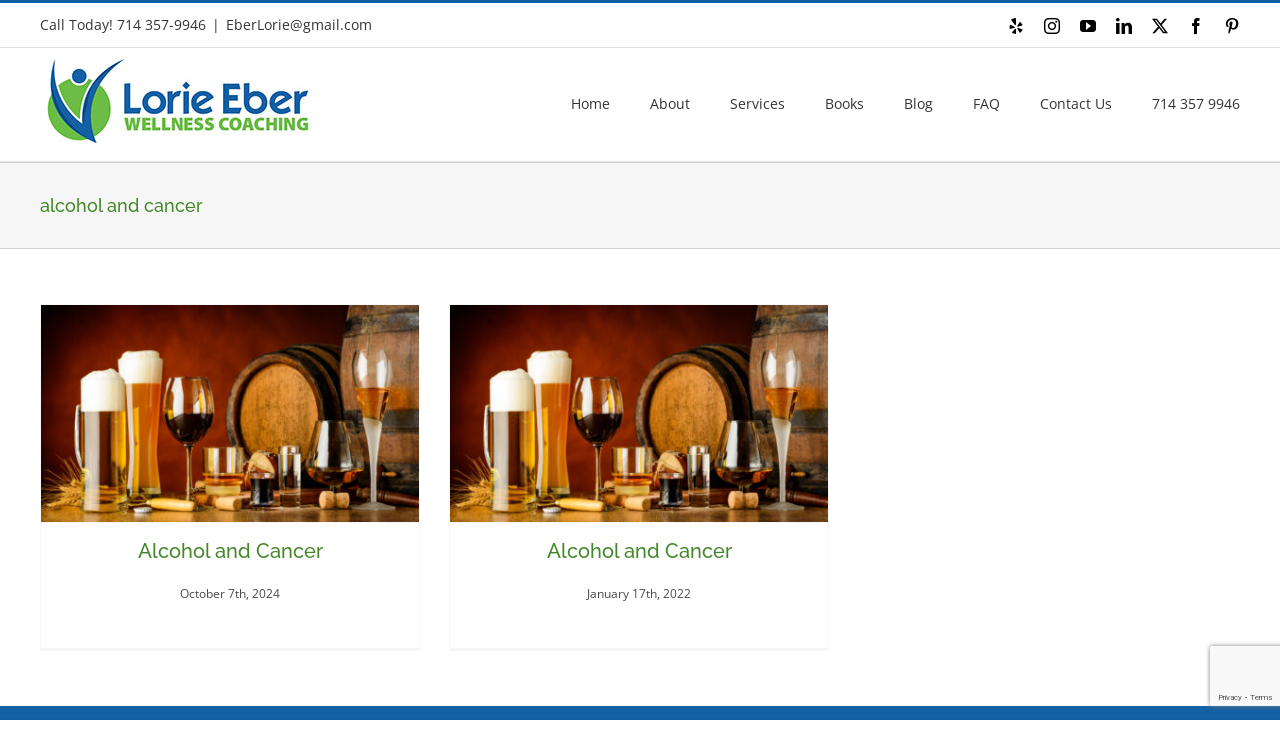

--- FILE ---
content_type: text/html; charset=utf-8
request_url: https://www.google.com/recaptcha/api2/anchor?ar=1&k=6LcR6ooUAAAAAEKLFyGVYIn58GcB4WRiy6WTIRac&co=aHR0cHM6Ly9sb3JpZWViZXJ3ZWxsbmVzc2NvYWNoaW5nLmNvbTo0NDM.&hl=en&v=9TiwnJFHeuIw_s0wSd3fiKfN&size=invisible&anchor-ms=20000&execute-ms=30000&cb=u1n96yap1ql4
body_size: 48281
content:
<!DOCTYPE HTML><html dir="ltr" lang="en"><head><meta http-equiv="Content-Type" content="text/html; charset=UTF-8">
<meta http-equiv="X-UA-Compatible" content="IE=edge">
<title>reCAPTCHA</title>
<style type="text/css">
/* cyrillic-ext */
@font-face {
  font-family: 'Roboto';
  font-style: normal;
  font-weight: 400;
  font-stretch: 100%;
  src: url(//fonts.gstatic.com/s/roboto/v48/KFO7CnqEu92Fr1ME7kSn66aGLdTylUAMa3GUBHMdazTgWw.woff2) format('woff2');
  unicode-range: U+0460-052F, U+1C80-1C8A, U+20B4, U+2DE0-2DFF, U+A640-A69F, U+FE2E-FE2F;
}
/* cyrillic */
@font-face {
  font-family: 'Roboto';
  font-style: normal;
  font-weight: 400;
  font-stretch: 100%;
  src: url(//fonts.gstatic.com/s/roboto/v48/KFO7CnqEu92Fr1ME7kSn66aGLdTylUAMa3iUBHMdazTgWw.woff2) format('woff2');
  unicode-range: U+0301, U+0400-045F, U+0490-0491, U+04B0-04B1, U+2116;
}
/* greek-ext */
@font-face {
  font-family: 'Roboto';
  font-style: normal;
  font-weight: 400;
  font-stretch: 100%;
  src: url(//fonts.gstatic.com/s/roboto/v48/KFO7CnqEu92Fr1ME7kSn66aGLdTylUAMa3CUBHMdazTgWw.woff2) format('woff2');
  unicode-range: U+1F00-1FFF;
}
/* greek */
@font-face {
  font-family: 'Roboto';
  font-style: normal;
  font-weight: 400;
  font-stretch: 100%;
  src: url(//fonts.gstatic.com/s/roboto/v48/KFO7CnqEu92Fr1ME7kSn66aGLdTylUAMa3-UBHMdazTgWw.woff2) format('woff2');
  unicode-range: U+0370-0377, U+037A-037F, U+0384-038A, U+038C, U+038E-03A1, U+03A3-03FF;
}
/* math */
@font-face {
  font-family: 'Roboto';
  font-style: normal;
  font-weight: 400;
  font-stretch: 100%;
  src: url(//fonts.gstatic.com/s/roboto/v48/KFO7CnqEu92Fr1ME7kSn66aGLdTylUAMawCUBHMdazTgWw.woff2) format('woff2');
  unicode-range: U+0302-0303, U+0305, U+0307-0308, U+0310, U+0312, U+0315, U+031A, U+0326-0327, U+032C, U+032F-0330, U+0332-0333, U+0338, U+033A, U+0346, U+034D, U+0391-03A1, U+03A3-03A9, U+03B1-03C9, U+03D1, U+03D5-03D6, U+03F0-03F1, U+03F4-03F5, U+2016-2017, U+2034-2038, U+203C, U+2040, U+2043, U+2047, U+2050, U+2057, U+205F, U+2070-2071, U+2074-208E, U+2090-209C, U+20D0-20DC, U+20E1, U+20E5-20EF, U+2100-2112, U+2114-2115, U+2117-2121, U+2123-214F, U+2190, U+2192, U+2194-21AE, U+21B0-21E5, U+21F1-21F2, U+21F4-2211, U+2213-2214, U+2216-22FF, U+2308-230B, U+2310, U+2319, U+231C-2321, U+2336-237A, U+237C, U+2395, U+239B-23B7, U+23D0, U+23DC-23E1, U+2474-2475, U+25AF, U+25B3, U+25B7, U+25BD, U+25C1, U+25CA, U+25CC, U+25FB, U+266D-266F, U+27C0-27FF, U+2900-2AFF, U+2B0E-2B11, U+2B30-2B4C, U+2BFE, U+3030, U+FF5B, U+FF5D, U+1D400-1D7FF, U+1EE00-1EEFF;
}
/* symbols */
@font-face {
  font-family: 'Roboto';
  font-style: normal;
  font-weight: 400;
  font-stretch: 100%;
  src: url(//fonts.gstatic.com/s/roboto/v48/KFO7CnqEu92Fr1ME7kSn66aGLdTylUAMaxKUBHMdazTgWw.woff2) format('woff2');
  unicode-range: U+0001-000C, U+000E-001F, U+007F-009F, U+20DD-20E0, U+20E2-20E4, U+2150-218F, U+2190, U+2192, U+2194-2199, U+21AF, U+21E6-21F0, U+21F3, U+2218-2219, U+2299, U+22C4-22C6, U+2300-243F, U+2440-244A, U+2460-24FF, U+25A0-27BF, U+2800-28FF, U+2921-2922, U+2981, U+29BF, U+29EB, U+2B00-2BFF, U+4DC0-4DFF, U+FFF9-FFFB, U+10140-1018E, U+10190-1019C, U+101A0, U+101D0-101FD, U+102E0-102FB, U+10E60-10E7E, U+1D2C0-1D2D3, U+1D2E0-1D37F, U+1F000-1F0FF, U+1F100-1F1AD, U+1F1E6-1F1FF, U+1F30D-1F30F, U+1F315, U+1F31C, U+1F31E, U+1F320-1F32C, U+1F336, U+1F378, U+1F37D, U+1F382, U+1F393-1F39F, U+1F3A7-1F3A8, U+1F3AC-1F3AF, U+1F3C2, U+1F3C4-1F3C6, U+1F3CA-1F3CE, U+1F3D4-1F3E0, U+1F3ED, U+1F3F1-1F3F3, U+1F3F5-1F3F7, U+1F408, U+1F415, U+1F41F, U+1F426, U+1F43F, U+1F441-1F442, U+1F444, U+1F446-1F449, U+1F44C-1F44E, U+1F453, U+1F46A, U+1F47D, U+1F4A3, U+1F4B0, U+1F4B3, U+1F4B9, U+1F4BB, U+1F4BF, U+1F4C8-1F4CB, U+1F4D6, U+1F4DA, U+1F4DF, U+1F4E3-1F4E6, U+1F4EA-1F4ED, U+1F4F7, U+1F4F9-1F4FB, U+1F4FD-1F4FE, U+1F503, U+1F507-1F50B, U+1F50D, U+1F512-1F513, U+1F53E-1F54A, U+1F54F-1F5FA, U+1F610, U+1F650-1F67F, U+1F687, U+1F68D, U+1F691, U+1F694, U+1F698, U+1F6AD, U+1F6B2, U+1F6B9-1F6BA, U+1F6BC, U+1F6C6-1F6CF, U+1F6D3-1F6D7, U+1F6E0-1F6EA, U+1F6F0-1F6F3, U+1F6F7-1F6FC, U+1F700-1F7FF, U+1F800-1F80B, U+1F810-1F847, U+1F850-1F859, U+1F860-1F887, U+1F890-1F8AD, U+1F8B0-1F8BB, U+1F8C0-1F8C1, U+1F900-1F90B, U+1F93B, U+1F946, U+1F984, U+1F996, U+1F9E9, U+1FA00-1FA6F, U+1FA70-1FA7C, U+1FA80-1FA89, U+1FA8F-1FAC6, U+1FACE-1FADC, U+1FADF-1FAE9, U+1FAF0-1FAF8, U+1FB00-1FBFF;
}
/* vietnamese */
@font-face {
  font-family: 'Roboto';
  font-style: normal;
  font-weight: 400;
  font-stretch: 100%;
  src: url(//fonts.gstatic.com/s/roboto/v48/KFO7CnqEu92Fr1ME7kSn66aGLdTylUAMa3OUBHMdazTgWw.woff2) format('woff2');
  unicode-range: U+0102-0103, U+0110-0111, U+0128-0129, U+0168-0169, U+01A0-01A1, U+01AF-01B0, U+0300-0301, U+0303-0304, U+0308-0309, U+0323, U+0329, U+1EA0-1EF9, U+20AB;
}
/* latin-ext */
@font-face {
  font-family: 'Roboto';
  font-style: normal;
  font-weight: 400;
  font-stretch: 100%;
  src: url(//fonts.gstatic.com/s/roboto/v48/KFO7CnqEu92Fr1ME7kSn66aGLdTylUAMa3KUBHMdazTgWw.woff2) format('woff2');
  unicode-range: U+0100-02BA, U+02BD-02C5, U+02C7-02CC, U+02CE-02D7, U+02DD-02FF, U+0304, U+0308, U+0329, U+1D00-1DBF, U+1E00-1E9F, U+1EF2-1EFF, U+2020, U+20A0-20AB, U+20AD-20C0, U+2113, U+2C60-2C7F, U+A720-A7FF;
}
/* latin */
@font-face {
  font-family: 'Roboto';
  font-style: normal;
  font-weight: 400;
  font-stretch: 100%;
  src: url(//fonts.gstatic.com/s/roboto/v48/KFO7CnqEu92Fr1ME7kSn66aGLdTylUAMa3yUBHMdazQ.woff2) format('woff2');
  unicode-range: U+0000-00FF, U+0131, U+0152-0153, U+02BB-02BC, U+02C6, U+02DA, U+02DC, U+0304, U+0308, U+0329, U+2000-206F, U+20AC, U+2122, U+2191, U+2193, U+2212, U+2215, U+FEFF, U+FFFD;
}
/* cyrillic-ext */
@font-face {
  font-family: 'Roboto';
  font-style: normal;
  font-weight: 500;
  font-stretch: 100%;
  src: url(//fonts.gstatic.com/s/roboto/v48/KFO7CnqEu92Fr1ME7kSn66aGLdTylUAMa3GUBHMdazTgWw.woff2) format('woff2');
  unicode-range: U+0460-052F, U+1C80-1C8A, U+20B4, U+2DE0-2DFF, U+A640-A69F, U+FE2E-FE2F;
}
/* cyrillic */
@font-face {
  font-family: 'Roboto';
  font-style: normal;
  font-weight: 500;
  font-stretch: 100%;
  src: url(//fonts.gstatic.com/s/roboto/v48/KFO7CnqEu92Fr1ME7kSn66aGLdTylUAMa3iUBHMdazTgWw.woff2) format('woff2');
  unicode-range: U+0301, U+0400-045F, U+0490-0491, U+04B0-04B1, U+2116;
}
/* greek-ext */
@font-face {
  font-family: 'Roboto';
  font-style: normal;
  font-weight: 500;
  font-stretch: 100%;
  src: url(//fonts.gstatic.com/s/roboto/v48/KFO7CnqEu92Fr1ME7kSn66aGLdTylUAMa3CUBHMdazTgWw.woff2) format('woff2');
  unicode-range: U+1F00-1FFF;
}
/* greek */
@font-face {
  font-family: 'Roboto';
  font-style: normal;
  font-weight: 500;
  font-stretch: 100%;
  src: url(//fonts.gstatic.com/s/roboto/v48/KFO7CnqEu92Fr1ME7kSn66aGLdTylUAMa3-UBHMdazTgWw.woff2) format('woff2');
  unicode-range: U+0370-0377, U+037A-037F, U+0384-038A, U+038C, U+038E-03A1, U+03A3-03FF;
}
/* math */
@font-face {
  font-family: 'Roboto';
  font-style: normal;
  font-weight: 500;
  font-stretch: 100%;
  src: url(//fonts.gstatic.com/s/roboto/v48/KFO7CnqEu92Fr1ME7kSn66aGLdTylUAMawCUBHMdazTgWw.woff2) format('woff2');
  unicode-range: U+0302-0303, U+0305, U+0307-0308, U+0310, U+0312, U+0315, U+031A, U+0326-0327, U+032C, U+032F-0330, U+0332-0333, U+0338, U+033A, U+0346, U+034D, U+0391-03A1, U+03A3-03A9, U+03B1-03C9, U+03D1, U+03D5-03D6, U+03F0-03F1, U+03F4-03F5, U+2016-2017, U+2034-2038, U+203C, U+2040, U+2043, U+2047, U+2050, U+2057, U+205F, U+2070-2071, U+2074-208E, U+2090-209C, U+20D0-20DC, U+20E1, U+20E5-20EF, U+2100-2112, U+2114-2115, U+2117-2121, U+2123-214F, U+2190, U+2192, U+2194-21AE, U+21B0-21E5, U+21F1-21F2, U+21F4-2211, U+2213-2214, U+2216-22FF, U+2308-230B, U+2310, U+2319, U+231C-2321, U+2336-237A, U+237C, U+2395, U+239B-23B7, U+23D0, U+23DC-23E1, U+2474-2475, U+25AF, U+25B3, U+25B7, U+25BD, U+25C1, U+25CA, U+25CC, U+25FB, U+266D-266F, U+27C0-27FF, U+2900-2AFF, U+2B0E-2B11, U+2B30-2B4C, U+2BFE, U+3030, U+FF5B, U+FF5D, U+1D400-1D7FF, U+1EE00-1EEFF;
}
/* symbols */
@font-face {
  font-family: 'Roboto';
  font-style: normal;
  font-weight: 500;
  font-stretch: 100%;
  src: url(//fonts.gstatic.com/s/roboto/v48/KFO7CnqEu92Fr1ME7kSn66aGLdTylUAMaxKUBHMdazTgWw.woff2) format('woff2');
  unicode-range: U+0001-000C, U+000E-001F, U+007F-009F, U+20DD-20E0, U+20E2-20E4, U+2150-218F, U+2190, U+2192, U+2194-2199, U+21AF, U+21E6-21F0, U+21F3, U+2218-2219, U+2299, U+22C4-22C6, U+2300-243F, U+2440-244A, U+2460-24FF, U+25A0-27BF, U+2800-28FF, U+2921-2922, U+2981, U+29BF, U+29EB, U+2B00-2BFF, U+4DC0-4DFF, U+FFF9-FFFB, U+10140-1018E, U+10190-1019C, U+101A0, U+101D0-101FD, U+102E0-102FB, U+10E60-10E7E, U+1D2C0-1D2D3, U+1D2E0-1D37F, U+1F000-1F0FF, U+1F100-1F1AD, U+1F1E6-1F1FF, U+1F30D-1F30F, U+1F315, U+1F31C, U+1F31E, U+1F320-1F32C, U+1F336, U+1F378, U+1F37D, U+1F382, U+1F393-1F39F, U+1F3A7-1F3A8, U+1F3AC-1F3AF, U+1F3C2, U+1F3C4-1F3C6, U+1F3CA-1F3CE, U+1F3D4-1F3E0, U+1F3ED, U+1F3F1-1F3F3, U+1F3F5-1F3F7, U+1F408, U+1F415, U+1F41F, U+1F426, U+1F43F, U+1F441-1F442, U+1F444, U+1F446-1F449, U+1F44C-1F44E, U+1F453, U+1F46A, U+1F47D, U+1F4A3, U+1F4B0, U+1F4B3, U+1F4B9, U+1F4BB, U+1F4BF, U+1F4C8-1F4CB, U+1F4D6, U+1F4DA, U+1F4DF, U+1F4E3-1F4E6, U+1F4EA-1F4ED, U+1F4F7, U+1F4F9-1F4FB, U+1F4FD-1F4FE, U+1F503, U+1F507-1F50B, U+1F50D, U+1F512-1F513, U+1F53E-1F54A, U+1F54F-1F5FA, U+1F610, U+1F650-1F67F, U+1F687, U+1F68D, U+1F691, U+1F694, U+1F698, U+1F6AD, U+1F6B2, U+1F6B9-1F6BA, U+1F6BC, U+1F6C6-1F6CF, U+1F6D3-1F6D7, U+1F6E0-1F6EA, U+1F6F0-1F6F3, U+1F6F7-1F6FC, U+1F700-1F7FF, U+1F800-1F80B, U+1F810-1F847, U+1F850-1F859, U+1F860-1F887, U+1F890-1F8AD, U+1F8B0-1F8BB, U+1F8C0-1F8C1, U+1F900-1F90B, U+1F93B, U+1F946, U+1F984, U+1F996, U+1F9E9, U+1FA00-1FA6F, U+1FA70-1FA7C, U+1FA80-1FA89, U+1FA8F-1FAC6, U+1FACE-1FADC, U+1FADF-1FAE9, U+1FAF0-1FAF8, U+1FB00-1FBFF;
}
/* vietnamese */
@font-face {
  font-family: 'Roboto';
  font-style: normal;
  font-weight: 500;
  font-stretch: 100%;
  src: url(//fonts.gstatic.com/s/roboto/v48/KFO7CnqEu92Fr1ME7kSn66aGLdTylUAMa3OUBHMdazTgWw.woff2) format('woff2');
  unicode-range: U+0102-0103, U+0110-0111, U+0128-0129, U+0168-0169, U+01A0-01A1, U+01AF-01B0, U+0300-0301, U+0303-0304, U+0308-0309, U+0323, U+0329, U+1EA0-1EF9, U+20AB;
}
/* latin-ext */
@font-face {
  font-family: 'Roboto';
  font-style: normal;
  font-weight: 500;
  font-stretch: 100%;
  src: url(//fonts.gstatic.com/s/roboto/v48/KFO7CnqEu92Fr1ME7kSn66aGLdTylUAMa3KUBHMdazTgWw.woff2) format('woff2');
  unicode-range: U+0100-02BA, U+02BD-02C5, U+02C7-02CC, U+02CE-02D7, U+02DD-02FF, U+0304, U+0308, U+0329, U+1D00-1DBF, U+1E00-1E9F, U+1EF2-1EFF, U+2020, U+20A0-20AB, U+20AD-20C0, U+2113, U+2C60-2C7F, U+A720-A7FF;
}
/* latin */
@font-face {
  font-family: 'Roboto';
  font-style: normal;
  font-weight: 500;
  font-stretch: 100%;
  src: url(//fonts.gstatic.com/s/roboto/v48/KFO7CnqEu92Fr1ME7kSn66aGLdTylUAMa3yUBHMdazQ.woff2) format('woff2');
  unicode-range: U+0000-00FF, U+0131, U+0152-0153, U+02BB-02BC, U+02C6, U+02DA, U+02DC, U+0304, U+0308, U+0329, U+2000-206F, U+20AC, U+2122, U+2191, U+2193, U+2212, U+2215, U+FEFF, U+FFFD;
}
/* cyrillic-ext */
@font-face {
  font-family: 'Roboto';
  font-style: normal;
  font-weight: 900;
  font-stretch: 100%;
  src: url(//fonts.gstatic.com/s/roboto/v48/KFO7CnqEu92Fr1ME7kSn66aGLdTylUAMa3GUBHMdazTgWw.woff2) format('woff2');
  unicode-range: U+0460-052F, U+1C80-1C8A, U+20B4, U+2DE0-2DFF, U+A640-A69F, U+FE2E-FE2F;
}
/* cyrillic */
@font-face {
  font-family: 'Roboto';
  font-style: normal;
  font-weight: 900;
  font-stretch: 100%;
  src: url(//fonts.gstatic.com/s/roboto/v48/KFO7CnqEu92Fr1ME7kSn66aGLdTylUAMa3iUBHMdazTgWw.woff2) format('woff2');
  unicode-range: U+0301, U+0400-045F, U+0490-0491, U+04B0-04B1, U+2116;
}
/* greek-ext */
@font-face {
  font-family: 'Roboto';
  font-style: normal;
  font-weight: 900;
  font-stretch: 100%;
  src: url(//fonts.gstatic.com/s/roboto/v48/KFO7CnqEu92Fr1ME7kSn66aGLdTylUAMa3CUBHMdazTgWw.woff2) format('woff2');
  unicode-range: U+1F00-1FFF;
}
/* greek */
@font-face {
  font-family: 'Roboto';
  font-style: normal;
  font-weight: 900;
  font-stretch: 100%;
  src: url(//fonts.gstatic.com/s/roboto/v48/KFO7CnqEu92Fr1ME7kSn66aGLdTylUAMa3-UBHMdazTgWw.woff2) format('woff2');
  unicode-range: U+0370-0377, U+037A-037F, U+0384-038A, U+038C, U+038E-03A1, U+03A3-03FF;
}
/* math */
@font-face {
  font-family: 'Roboto';
  font-style: normal;
  font-weight: 900;
  font-stretch: 100%;
  src: url(//fonts.gstatic.com/s/roboto/v48/KFO7CnqEu92Fr1ME7kSn66aGLdTylUAMawCUBHMdazTgWw.woff2) format('woff2');
  unicode-range: U+0302-0303, U+0305, U+0307-0308, U+0310, U+0312, U+0315, U+031A, U+0326-0327, U+032C, U+032F-0330, U+0332-0333, U+0338, U+033A, U+0346, U+034D, U+0391-03A1, U+03A3-03A9, U+03B1-03C9, U+03D1, U+03D5-03D6, U+03F0-03F1, U+03F4-03F5, U+2016-2017, U+2034-2038, U+203C, U+2040, U+2043, U+2047, U+2050, U+2057, U+205F, U+2070-2071, U+2074-208E, U+2090-209C, U+20D0-20DC, U+20E1, U+20E5-20EF, U+2100-2112, U+2114-2115, U+2117-2121, U+2123-214F, U+2190, U+2192, U+2194-21AE, U+21B0-21E5, U+21F1-21F2, U+21F4-2211, U+2213-2214, U+2216-22FF, U+2308-230B, U+2310, U+2319, U+231C-2321, U+2336-237A, U+237C, U+2395, U+239B-23B7, U+23D0, U+23DC-23E1, U+2474-2475, U+25AF, U+25B3, U+25B7, U+25BD, U+25C1, U+25CA, U+25CC, U+25FB, U+266D-266F, U+27C0-27FF, U+2900-2AFF, U+2B0E-2B11, U+2B30-2B4C, U+2BFE, U+3030, U+FF5B, U+FF5D, U+1D400-1D7FF, U+1EE00-1EEFF;
}
/* symbols */
@font-face {
  font-family: 'Roboto';
  font-style: normal;
  font-weight: 900;
  font-stretch: 100%;
  src: url(//fonts.gstatic.com/s/roboto/v48/KFO7CnqEu92Fr1ME7kSn66aGLdTylUAMaxKUBHMdazTgWw.woff2) format('woff2');
  unicode-range: U+0001-000C, U+000E-001F, U+007F-009F, U+20DD-20E0, U+20E2-20E4, U+2150-218F, U+2190, U+2192, U+2194-2199, U+21AF, U+21E6-21F0, U+21F3, U+2218-2219, U+2299, U+22C4-22C6, U+2300-243F, U+2440-244A, U+2460-24FF, U+25A0-27BF, U+2800-28FF, U+2921-2922, U+2981, U+29BF, U+29EB, U+2B00-2BFF, U+4DC0-4DFF, U+FFF9-FFFB, U+10140-1018E, U+10190-1019C, U+101A0, U+101D0-101FD, U+102E0-102FB, U+10E60-10E7E, U+1D2C0-1D2D3, U+1D2E0-1D37F, U+1F000-1F0FF, U+1F100-1F1AD, U+1F1E6-1F1FF, U+1F30D-1F30F, U+1F315, U+1F31C, U+1F31E, U+1F320-1F32C, U+1F336, U+1F378, U+1F37D, U+1F382, U+1F393-1F39F, U+1F3A7-1F3A8, U+1F3AC-1F3AF, U+1F3C2, U+1F3C4-1F3C6, U+1F3CA-1F3CE, U+1F3D4-1F3E0, U+1F3ED, U+1F3F1-1F3F3, U+1F3F5-1F3F7, U+1F408, U+1F415, U+1F41F, U+1F426, U+1F43F, U+1F441-1F442, U+1F444, U+1F446-1F449, U+1F44C-1F44E, U+1F453, U+1F46A, U+1F47D, U+1F4A3, U+1F4B0, U+1F4B3, U+1F4B9, U+1F4BB, U+1F4BF, U+1F4C8-1F4CB, U+1F4D6, U+1F4DA, U+1F4DF, U+1F4E3-1F4E6, U+1F4EA-1F4ED, U+1F4F7, U+1F4F9-1F4FB, U+1F4FD-1F4FE, U+1F503, U+1F507-1F50B, U+1F50D, U+1F512-1F513, U+1F53E-1F54A, U+1F54F-1F5FA, U+1F610, U+1F650-1F67F, U+1F687, U+1F68D, U+1F691, U+1F694, U+1F698, U+1F6AD, U+1F6B2, U+1F6B9-1F6BA, U+1F6BC, U+1F6C6-1F6CF, U+1F6D3-1F6D7, U+1F6E0-1F6EA, U+1F6F0-1F6F3, U+1F6F7-1F6FC, U+1F700-1F7FF, U+1F800-1F80B, U+1F810-1F847, U+1F850-1F859, U+1F860-1F887, U+1F890-1F8AD, U+1F8B0-1F8BB, U+1F8C0-1F8C1, U+1F900-1F90B, U+1F93B, U+1F946, U+1F984, U+1F996, U+1F9E9, U+1FA00-1FA6F, U+1FA70-1FA7C, U+1FA80-1FA89, U+1FA8F-1FAC6, U+1FACE-1FADC, U+1FADF-1FAE9, U+1FAF0-1FAF8, U+1FB00-1FBFF;
}
/* vietnamese */
@font-face {
  font-family: 'Roboto';
  font-style: normal;
  font-weight: 900;
  font-stretch: 100%;
  src: url(//fonts.gstatic.com/s/roboto/v48/KFO7CnqEu92Fr1ME7kSn66aGLdTylUAMa3OUBHMdazTgWw.woff2) format('woff2');
  unicode-range: U+0102-0103, U+0110-0111, U+0128-0129, U+0168-0169, U+01A0-01A1, U+01AF-01B0, U+0300-0301, U+0303-0304, U+0308-0309, U+0323, U+0329, U+1EA0-1EF9, U+20AB;
}
/* latin-ext */
@font-face {
  font-family: 'Roboto';
  font-style: normal;
  font-weight: 900;
  font-stretch: 100%;
  src: url(//fonts.gstatic.com/s/roboto/v48/KFO7CnqEu92Fr1ME7kSn66aGLdTylUAMa3KUBHMdazTgWw.woff2) format('woff2');
  unicode-range: U+0100-02BA, U+02BD-02C5, U+02C7-02CC, U+02CE-02D7, U+02DD-02FF, U+0304, U+0308, U+0329, U+1D00-1DBF, U+1E00-1E9F, U+1EF2-1EFF, U+2020, U+20A0-20AB, U+20AD-20C0, U+2113, U+2C60-2C7F, U+A720-A7FF;
}
/* latin */
@font-face {
  font-family: 'Roboto';
  font-style: normal;
  font-weight: 900;
  font-stretch: 100%;
  src: url(//fonts.gstatic.com/s/roboto/v48/KFO7CnqEu92Fr1ME7kSn66aGLdTylUAMa3yUBHMdazQ.woff2) format('woff2');
  unicode-range: U+0000-00FF, U+0131, U+0152-0153, U+02BB-02BC, U+02C6, U+02DA, U+02DC, U+0304, U+0308, U+0329, U+2000-206F, U+20AC, U+2122, U+2191, U+2193, U+2212, U+2215, U+FEFF, U+FFFD;
}

</style>
<link rel="stylesheet" type="text/css" href="https://www.gstatic.com/recaptcha/releases/9TiwnJFHeuIw_s0wSd3fiKfN/styles__ltr.css">
<script nonce="ez0U7L_gedtm2TU_Af0iIQ" type="text/javascript">window['__recaptcha_api'] = 'https://www.google.com/recaptcha/api2/';</script>
<script type="text/javascript" src="https://www.gstatic.com/recaptcha/releases/9TiwnJFHeuIw_s0wSd3fiKfN/recaptcha__en.js" nonce="ez0U7L_gedtm2TU_Af0iIQ">
      
    </script></head>
<body><div id="rc-anchor-alert" class="rc-anchor-alert"></div>
<input type="hidden" id="recaptcha-token" value="[base64]">
<script type="text/javascript" nonce="ez0U7L_gedtm2TU_Af0iIQ">
      recaptcha.anchor.Main.init("[\x22ainput\x22,[\x22bgdata\x22,\x22\x22,\[base64]/[base64]/bmV3IFpbdF0obVswXSk6Sz09Mj9uZXcgWlt0XShtWzBdLG1bMV0pOks9PTM/bmV3IFpbdF0obVswXSxtWzFdLG1bMl0pOks9PTQ/[base64]/[base64]/[base64]/[base64]/[base64]/[base64]/[base64]/[base64]/[base64]/[base64]/[base64]/[base64]/[base64]/[base64]\\u003d\\u003d\x22,\[base64]\x22,\x22Dn1Gw63Cr1NyVsK+UMOtfcKvAcKwYU3CqBTDjMOnN8KUKjbChWzDlcKEP8Ohw7dqZcKcXcKww5nCpMOwwqkre8OAwq3Doz3CksOCwrfDicOmCXApPQjDlVLDrxANE8KEJSfDtMKhw4sBKgkPwonCuMKgRx7CpHJ/[base64]/H8OkwqjDhcO7w74IwoVSw449LjnCmMKkJcKON8OnQnDDoHPDuMKfw77DsUIfwrNlw4vDqcOEwqhmwqHChsKSRcKlV8KbIcKLa2PDgVNAwojDrWtDVzTCtcOPWH9TBMORMMKiw4hvXXvDo8K8O8OXVR3DkVXCgsKDw4LCtFZ/[base64]/CrcO6w6XDncOlV8KNw5Qtw55gBsKdw5gFwpzDhj8BX1oww5RDwqp/Nhl5Z8O4wobCg8KYw6TCmSDDoxIkJMOrQ8OCQMOPw7PCmMOTcD3Do2N2OyvDs8OOG8OuL28vaMO/OWzDi8OQCsKEwqbCosOgD8KYw6LDrGTDkibCvX/CuMOdw4PDrMKgM0w4HXtGCQzClMOgw6vCsMKEwpnDn8OLTsKNFyliMlkqwpwdQ8ObIi3DvcKBwokIw5HChFA9wo/Ct8K/wqzCmjvDn8Odw73DscO9wrdkwpdsE8KBwo7DmMKbLcO/OMORwp/[base64]/[base64]/Dnw7CusKkJh17AynDncKjLgTCkcO+w5bDtCjDpTYIXMK4w4Yxw6bDoCA6woLDj08rAcOBw4xZw4EXw6NhNcKkbcKcJsOCf8K2wooOwrIhw6EjUcOnEMOhCsOpw6LCr8KgwoHDlAVTw7/[base64]/[base64]/CocKJw5vDoU0Cw6TChMOoLznDhsOww7/[base64]/DrV9cI8Knw4I0w5YICXPCl38ddFoXNRnCgUtBRQTDuyXDjlxBw4LDk3Alw5fCqsOIXHVQw6PCscK3w5tUw6Jjw78rdcO4wqHDtifDhV/Cgk59w7HDtXzDp8KLwqQ4wp8Qb8K6wovCssOLwq1sw4Ylw73DkAnDgwRMRGvCtMOIw5/DgcK+N8Ofw4LDgFPDr8OLRMKPM1onwpfCi8OVMFE0dsKtXTE4woQhwqoPwqwWSMOfTVHCtsKQwqYwScKtRC99w7MOw4PCvFlhJMOhKg7Cs8OePFLDjsKTNxlCw6IXw4gaIMKEw5zDt8K0EsKdTXQDwqnCg8KCw5EFFsOXw41+w7/CswVHT8O1TQDDtsOOSAzDgknCqgbCoMK2wrHCisKyFSbCo8OQKwU9wrQ/VzF0w7s3emvCmT7DiTg3M8OZWsKJw7XDqUXDtsOZw4DDikDDn2/DmXDCgMKdw5pEw4kBImQTE8KWwofCqg7CoMORw5jCqjhVOlRdViPDlUxKw73CriljwrhHKVvCncOsw6jDgMOFbnvCuj3CscKFCsO6PmsswqzDr8Oewp7CkmIDHMOSBsO9wpzChkbDuyDCujTCg2HDiD18U8KjI1QlCQQ2w4lJf8OQwrQCU8KMMDdnRDbCn1jCisKkcz/[base64]/[base64]/[base64]/wrd/wopyW1jCo8OPOzkQwrzCmyjCnFDDpHsZDgl/wpvDoUsSEGbDmGbDvsOEISNkwrV9KRRna8K/A8K7JWHCklfDs8OcwrYKwq1cRn51w5c9w77CswjCsmMUGsOLIiAkwp5TRcKMMMOnw7LCvTRRw6xMw4TCixbCtkfDgMOZHwXDuCbCpXdiw6gLWSrDgMKzw4MxMMOlwqXDiFDClFjCnQNfYMOWbsOBXcOKCQYGGHViwpYGwr/CuwQNC8OywrDCs8OzwqQ4CcOGL8KzwrMUw4lnU8KBwr7Dk1XDlBjCm8OLNwbCuMKID8KTwqTCtHA8OXzDqAzCoMOSw6lSP8OIYsOrwqhHw7p9U0rCp8OGN8KsFiF9wqfDq3pLwqdYWmzDniJQw75iw6gmw7IjdxfCowPCgMOzw5rCmsONw6PCoF/Cp8OZwpxZw5lCw64pU8KQTMOiT8KWfgDCoMOvw5DCklzCjMKrw55xw6PCqGjDnsKTwqPDtsO9w57Cm8OqZ8KTKsOeSVckwoAUw6x3Cw/CvVzCmWrCusOnw5taU8OxSnlOwrwUOcOlNSIow4DCj8Kvw43CvsKowoA9X8Obw6LDql3DjMKMWMOyGmrCjcOGf2fCscKgw4MHwqDCvsKOwrQ3GAbCgsK+UDccw47Csy8fw53DvSYGaks7wpZ2wqJiQsOCKU/[base64]/CiA3DhRQmUcK8wo7Cj8Kww7bCjgEXw6HDtsOZLCbCkcKlw43CrcOZdC0KwozCtw8OMQkYw5zDgMKPwpPCsl97N3jDlkbDrsKcAcOfLn5nwrLDvsK7F8OPwpZpw61ow6DCjlXCq1cdMQbDhcKBeMKqw50ww5bDmFvDk0ZIw5/Co3rCisO5JkcpRgxCSHvDjHtfw6rDiW3Dl8Odw7zDrTHDtMOHeMKUwqLChMOUNsO0CSTDkwRoesK1UULDrMOIQsKoCsKrwoXCiMOKwokCwrzDvxfClGwqWVN0LmbDk3zDssKKZMOPw6DCjsOgwrjChMOzwqp0T1pLMhx3TXgfZcO/wozCiS/Dslo6wqMhw7HCgcK3w5Mbw77CqMKUdg8dwpgOasKJYyLDoMK5P8K1eG99w7bDnSzDjMKuV0EuHMOJwojDtBUIwpTDuMOUw6ttw4vChCxUEcKWaMOJG2/DiMKOXEpFwrADf8OsGHXDkVNPwpAMwoAcwolmZAPCjTjCl2rDlirDh0nDssOMDHhqSz8gwofDvWM4w5zChMObw7I9wpnDqsO/Um8vw4NowrMBRsKjJCvChGLDt8Kxb0pMBGzClsK4ZyrCq3sbw4kKw6UGPTYxPzjCucKne2LCksK7UcKVRsO7wrBKZMKAVEASw6DDt2zDtikcw6M7Th1Ew59vwoPCpnPCiiskIBJ1wr/Dh8KFw6EHwrtkNcKCwpsbwpfCn8OKw5rDgDDDusOmw7HCgmo2MTPCkcOlw6ZlWMOvw6Flw4PCnzAaw4EKVktDFMOHwpN/wonCpMKSw75WccKFHcOrKsO0GlEcw6srw4vDj8Okw7HCpx3Cok5tO0Jtw6jDjkItw6kIFMKrwqwtEMO8EkRCQE44VMKxwoDCjwclOsKMwpBbYcOIRcKww5/DgncOw7DCr8KBwq80w5c9dcOOwo/CuyDCkMKRwp/[base64]/wprDpRPDn1bDsx8iw7bDjkHDmG0oIsOhDsKZwr7DlwTDhhzDrcKAwoklwqhNKsKow4ESwq44OcKfwowSHsOhV2NlTMO4OcONbyx5w6oswr7CksOMwrtUwrrCvSzDsAFWMS/Ciz/[base64]/DmxzDpcKlKsOQY27DmVxJPMKFwpnCjxdNw5DCvivDrcKwX8K7b00JcsOQw6kGw70ASsOedsOABgPDtsK3RFQpwrbDnURvLsOww5rCrsO/w6jDpMKOw5pUw7YSwpNNw4VGw5bCknBtwrVTEELCrMOSVsOKwpVIw43DnBBAw5d5w6/DiVzDkRrCi8KAwpReAMOAO8KQQVbCl8KSfcKcw5RHw6DCtz1CwrUrKELClDBJw5gWEAdaW2vCtsKowrrDp8OlIyRnwpHDtX43E8KuFUhgwpxDwqXCiB3Co2zDsB/CtMO/wpNXw4RNwqPDk8OuecKLJzzCm8Kqw7UHw7wZwqRTw7kSwpczw4Fhw7IbA2QGw7koDUYufRTCvFQUw5vDlsK/[base64]/SA/CuMOJwo/CqsOVw73DnGMPw6DDiRsiw6A3dkHCp8ONL3NJYhZlI8OkSMKhBmZHZMKow5zDmDVpw6oDQ0/ClGUBw6jDsF3ChsKfIRcmw7HCu0UPwp7CoCIYeD3DoknDnzTDrcO9wp7Do8OtfX/DjAnDqsOHABpSw4nCoEpewpIeY8OlK8O+X0snwqd5IcKrBG4MwqwSwoPDgcO3GcOmZjTCtSHCv2rDgFzDtMOnw7LDkMO7wrpTIMOAPApSY3cnGB/[base64]/HcO3Q8KgaMKvXBYNw7JIw5dRS8KCWsOjfMOFUcOywrdFw7LCj8OgwqDCkSxjHsOvw4FTw77Cj8O5w6whwo9zdWQ9dcKsw5E/[base64]/[base64]/CrMKACXvCjRhYdsK4w4vDksKIwo84w4xzDsOgw7pUOcOJRMO4wq7DozQBw4PDmsOcVcKRwoZgBUE+wo5uwrPCj8OZwqvCnTzCqMO4cwbChsK2w5HDvUUWw7hUwrN0T8KWw5wQwrLCnAUzYQJAwpTDhBjCv3xZwoMuwqfDp8KeCsK6wqUWw7hvQ8OOw65/w6I9w4DDlnXCnsKPw4R8ICl1w5hPPgPCiU7DsElVDiJ/w7BjPWAcwqNpOMOmVsKowrHDqkXDmMKywqbDn8K/wpJ2fi3Cg1pPwoUEIcO2w5zCvn5RLkrCpMK+EsOAKFMvw6LDt3PCokcEwod7w7DCvcO7SixrBVxVKMOzRMKlJ8Obw4LDmMOhwrY4w6wYF1TDncO2IBFFwo/[base64]/DocKXAWhAw5ggwqbDgUDDkgQ8L8ONw73CucOqYEXDg8KaRBzDg8O2ZyDCi8O8XGnCt2URD8KbWMOrwoHClsOGwrjCiU7DhcKpw4dOH8OZwqhtwqPDj0jDrCnDn8KrRhHDpS/ClMKtA03DoMObw4rCp0tmO8O+fynDosKcQcO3PsOjwow8wpd4w7rCmcK/wrzDlMKkwph6w4nDisO3wojCtDXDnAM1GQJLMC15w4RFP8OIwq9lw7jDpHcSAVDCqFYWw5VCwpZrw4jDgTXCi18ww7fCrUc5wpvDh2DCjjYbwoN9wrkgw4gUO2rCk8KhJ8OtwojCicKdwplkwqhNcTMDUD1XW1LCnTIfZsKRw7XClQp/RQTDtRwjR8Kww5/[base64]/ChsKZwrFKworDuUTDpsOvMMOzw715wpzChDLCvWptQhzCssKBw4doYGnCpUPDqcKpfWHDmj4RMxrDqybCn8Otw6c7ZB1zF8Orw63CvGFAwobDl8O8w6g4wpxhwosowoA/EsKlwoPCl8OVw4sSD05DVMKIUEjCvsK5BsO3w51twpMjw6MKT18qwqDCqcOrw7/DtHR0w5tjwoJNw6c1wqDCvUHCuVbDnsKGUBLCp8Oke2/CncKkM3fDj8OuaXNefGlowpzDvhcAwqwMw6osw7Zfw6NWTXbCkWgoGcOHwqPChMOUesKRfAnDvRsRw4IiwrLCgMOqdVl/[base64]/DsD7DhcK+w4/[base64]/[base64]/[base64]/K8Knw4YQED4hfsOJw4UNLgzDjcOlJMKmw67DhnoLcCjChCkLwoFUwq/DpgjCgGYkworDlcKZw4Q9wpjCh0QhNMOrWUsiwotaMMOlTQPDhcOVUjPDiAAnwq1bG8K8OMORwphRZsKGDT7CmFQKwrMnw7ctdjoSD8KiUcK8w4ptWMKeHsO+bkt2wqzDjkHCkMKJwph+cX1ePT0Ew4bDgMKrw4/[base64]/[base64]/dsKwLsOiwoYbw4rDh8OUEMONcCDDvcKbw5nCmMK1wrgAAcKtw5HDjh4oIMKFwqEGUlxLcMKEwqBNDiBzwpY9woV2woPDvcKiw4how6tmw7HCmSV0S8K6w7XCiMK6w5zDiznChMKuMFMCw5c5aMKBw6xfKFrCn1fCoGsAwrXDpx/DvU3Dk8KbbMOJw7t9wrbCkEnCkkjDicKFdQXDiMOvdcKYw6zDmFFWPzXChsO6eRrCjVN/w6vDm8KTTEfDo8OEwqomwoQ/YcK1FsKhVmXCpk3Dlx4Hw7EDUijCncOKw6LCl8OxwqPCocOZw6V2wo5qwprDpcKswofCu8Kswrp3w7zCsy3CrVAmw7/DmMKlw5XDh8ORw5jChcK1CT3Dj8OrW3tVM8KMKMO/CCnCqMKawqtaw6DCo8KMwr/[base64]/DjFTCtT1jFxc0wpl+wqjCry7DmQPChndIwo/CkUPDk3NAwpBWwrjClS7DocKxw6AiKlM8NcKkw73Cj8Okw5HCkcO/wrHCumslT8Oow4pIw4PDs8KeLEVwwoHDrklnS8KQw6HCpcOoYMO8wogdC8OQEMKLbGtBw6QDGsOuw7zDlBHCgsOgHCBdVDtGw5TDmTgKw7DDvUULAcKcwpYnQMOQw4fDiF/[base64]/B8OJwozCgcOLGR3DhzDDvVPCvsO5RMO6csOKY8OBwqEQP8OFwovCgsO3fAnCnDEhwqvClGwNwpZGw73CssKfwqgNFcOswqfDt2fDnEDDqsKiAkRBecObwpjDm8K/[base64]/DpcOUwq0SFSgQw5PDmUFxwqjDkMKKBMOcw7Ulw5Zew6FjwrNqwrPDpGXChFDDkTHDqCvCizVKYsOFVsKxLU3DvhnCjTUqH8OJwq3Dh8KBwqEdQMOIFMOswqjCi8KyAGfDn8Orwpk/[base64]/Doz7Ck8OMw5DDu8OtDkImw43Co8ONw7zCgTMiw6jCgMKrw5rCgj0Xw6g5I8K1fwPCpMKlw7EkXcKhAVbDvldYIURRQMKhw4FOB1PDkCzCt3ttGH1PUBDDoMOew5/CtF/CpXofVQFTwr4ENnAVwoPCucKKwrtowqd4w5LDusK/wrM6w6Mnwr/DkTfCuSHDkMKewqfCuSfCsmjCg8OAwoE0w5xBwpdca8OCwrnDgXITecKMwpMWTcOcZcOgSsKCLzxpDMO0AcOLd2soZnFLw6Vyw6/[base64]/wp9THcKgwp/CsknDm8KTJMKLFh0FCsKuEFbCrMKKOWZMC8KRc8KiwpYWw4zCiE9gRsO7wpg1dwLDtcKhw7LDqcKHwrphwrDChEIuGMKGw7lrYR7DtsKATMKhwqPDsMO/TMOndsKHwpVgEGobw4rCsRgYccK+wr3CnhlHTsKKwoo1woYQOmgbwrZyP2cHwq1ywo4cUAZPwq3Do8O0woclwqd2F1/Du8OYZxjDm8KKcMOWwp/Dh2ouXMK7w7JKwo8Nw6l1wpIHM37DkyrDu8KEJcOIw4QxdsK2wrfCicOWwqsbwp0MUWMHwpjDtsOaXDxGVjTCh8O+w7wKw6QtCl0Mwq/[base64]/[base64]/Ci8Kqw5/CpgzClhfCkcKeYzDDncOiwqvCmwAXKsKVwowzZUs/RsO8wqfDqxrDiF03wpIIOsKoXGVWwo/DvMKLaSE/RSrDmcK+CWTCpRXCg8KCZMOiBlZmwrwJa8KewqHDqihoLcKlIcKnGBfCtMObwrQqw5DDjFPCucK3wqgzKR5Gw6/DgMKMwotXw41BGMOfagFPwovCnMKIEkDCrXHDpiAEfsOdw6cDTsK4dHltw4PChl1KZMK7CsOdw73DmcKVT8KSwp/CmXjCvsKaIFcqSg81dGbDshfDicK+Q8OIOsOfE1bCtUJ1Zw45RcO+w7wYwq/DkFMnW193HcO1wphveXxoSSRBw612wotwHFhbUcKuw5kOw7kQcHpnOk1fIgLDqcOVK3dTwrDCtcKMFMKBCXjDvAbCsTEbSgPDoMKJXMKWW8OZwqPDlUjDuj1Uw6LDnTXClcK+wqsBd8OWw4dCwrs/[base64]/CvcK9w6TClRvDiMK4w4zDl8KswoVuwrd/QmNLw7PCvAREcsOgw5LCl8Kpd8Otw5TDk8KIwpJJTQ1BO8KNAcKyw5k3J8OOGMOpBsOlw4/[base64]/DmcK7w6nCscO5Fw5Bwptaw447LExpw6NEHMOzMsKVwod9wo8ewr3CrcOSwrotNsKywp3Co8KMe2rDkMKrUB1lw7JkeWvCvcOwWsO/wonDt8KCw5/[base64]/CviZyw43CtcOhfcK+M8KDD8OZwowSdTbCv03CoMK9B8KIfzTChhImNn4mwrY+wrfCisKfw4kgU8Oqwqogw67ClhsWwo/CpTXCpMOgFR0Yw7ojIR15w5DDnDjDiMOEeMOIDQApesOKwo3CtizCuMKpdsKgwqvCvFnDgFclLcK3fmHCpcK0wps+wofDuSvDrml6wr1XVS/DrMK3GcO+w4XDqilPXgV3QMKwYMOoBCnCn8O5DMKzwpdJdcKXwrBqOcKtwqIVBxTCuMOWwojCj8K6w4F4WCBLwpzCmGk6S3rCnQgMwq5YwpHDiXV8wrMOH3lZw7oawrnDmsKww5bCnS93wrIXLcKVw7cHGMK3wrLCi8KcesOmw5Q8TH82w4/DucOlXxbDncKKw6JZw6XDgHo7wqhHTcKfwrXCt8KLd8KfEC3DgFZ5d1jDkcKuUFnDr3LDkcKcwrDDp8Ksw7QxYhjCgzLCtUIKwrBDTMKHB8KoHkHDtcOgwpEMwqZ+VkjCrA/CgcKHCVNGTwUrDHbCgsKnwqAmw4/Co8KtwqcGPQsVIFkQdcORDcOiw6MqbsKaw7gFwoh6w6TDhVjDlj/CpMKbakMIw4bCqRd2w5/[base64]/CjhfCr8Oaw4fDvcK2wrTDscKkwpFvasKJJ3NDwoM9fiZ2w7YYwpjCpMOiw4tTDMKQXsOuBsOcOVfCklXDswckw67ClMOuYU0URGTDnwI4JV3CvsKuQ2TDlinDs0/ClEwTw55Aeh/[base64]/wrANwqZGw6wmwonCs0zCp1nDtTJiwpzDr3d3wpkrbQMAw7TCjG7Cq8KTLxB7GWTDtzTCucKKPHnCn8Ofw74VNCJdw689VcKCT8KNwqtQwrUIbMOrR8K8wrtmw6rCv0/CjMKAwogKQMOsw6kUODLCpUgEZcOqWsOkVcOuccKrNEnDjTzCjFzDokzCtSjDkcOlw65UwpNWwpPCt8KAw6fClXddw4kSGcOGwqnDvMKMwqTCuT86bsK4eMK6wr86PjLCm8OGwowaMMKcScOKGUrDkcO7w5VDDlBnah/CoRPDjMKEOCzDuntQw6LCsSTDtzvDv8K0EG7DgGXDqcOqZVI6woUKw5E7RMOVZEV+wr3CunXCtMKBMU3CsAzCpBB2worDlUbCo8O9wpzCvxZOSsK1e8KCw51OQMKcw5MdCsKRwq/[base64]/DqS9lw5TDu3ISwqF9w5kSEV3DksOUKcKBdcKrV8ORRMKnRMOSQgh2PsKcf8OzVFlswqrChQHCqnPChSPCpXfDmn5MwqFyHsOdQWMuwpfDjnV1KGTCoUUYwqnDki/DosOow67DoWhQw5TCvSIMwp/CvcOMwo3DqsK0FkHCmMKkFA8EwqEIw7dHwrjDoVvCsS/Dq1RmfsK7w7QjfcOUwqgEF37Dq8OCFQApd8KOw5rDl17CljEKIklZw7LDrMOYQcOIw61Swq1lwokgw7pibcO9w4/[base64]/DlEfDiMOfwrUXJhVUYMKUB8KQw5HCmcORKyLCmhTDv8OOLcODw5TDtMK1Y3TDu1XDrSd4wozChcOzEMOwUjhEe3/Co8KCEsOdN8K3VnnCicK9NsKoARvDpifDtcODEcKkwo5bwrPCkcOdw4bDhz4yMVnDnWgHwrPCm8KGScKCwo7DizjCi8Kdw7DDo8K5IADCqcOpIgMfw5gtIlrCjcKUw7jDt8OFH2VTw5p6w6/Ds1dcw4MTKRnCkzJZwpvDkWDDnRrCq8KFTiDDu8OiwqbDlcKHw4kpWAsGw6EfEcKqbcOCDFvCusK/w7XCjcOlPMOowqQpBcKZwqLCq8Kuw6xDCsKJA8KSUxvCvsOCwrE5woJ8woXDmW/CosODw6zDvgvDvsKjwprDqcKcOcKgalVVw5PDnR4gLsK4wp7DksKdw7bCgsOacsOrw7nChcKnFcK4w6vDt8Kxw6XCsGkbOxR2w6/CpEDDj0B0wrUObixIwowGacOTwqkOwoHDk8K5BMKnG1gYa2fCgMKOLgZrV8KrwrkTNsOQw5/DtXM1asKUD8OTw7vDnkbDo8O2w7F/GMOtw6bDlTQswoLClsOgwpUOIRwLVsOabFPCmm49w6V7w4TCkXPCtwPDocO7w4NLwqDDkFLCpMKrwoDClhDDjcK2bcOUw41WRFjCssO2byIrw6BhwpTCrsO3w7rDncOANMK0wqFBPTrDrsOGCsK/e8OfK8OuwoPCh3bDl8Kxw7PDvnJCbhACw4N9FBLCiMKDJ09HIyBYw5pRw5TCq8OcM27DgsOSOjnDvcKDw7LCll3Cl8K3bsK2TcK8wrRpwqgJw5HDqAPCnW3Cp8Kqw5hhcGB3JcKrwq/Dn0DDtsKBLCzCryAjw4XCp8OlwphDwp7CisOOw7nDlTPDlmgiC2HCj0U5JMKhacOww6c+UsKIbsONE1Mrw6vCqMOlYRfCrMK3wr88dHrDuMOqw6BjwqAFFMO4GcK5EQrCiHNjBcKBw7DDgSpSSsOWLcO9w6xrWMK1w6MqEGBSwq4sOzvCh8OCw6EcOAzDuCxWID/[base64]/Cph/DlQTDs8OTwqLDmcKIwpodfS47I2FuTW/DnwjDucKow6LDjMKbXMKlw7cxFSfCrhYcFgfCmGMMZsKlNcKjIG/[base64]/[base64]/CuzbCs8Kdw4HDkUrDisKfZhvChsKuwq/[base64]/DnMKUA8O+w5QOAcKxAG/[base64]/DonQKw6U1wqDCnX0DwotFwqU7IxrDsEhHe3VSwozChsOaMsKqbF/DqMOdw4VCw6rDmsKbNMKrwoJpw6AYEGg1wpR3SWHDpzPDpTzDqnrCtwvDmUY5w6LDuTPCq8OHw4LCszfCq8OPSAJVwpcuw4FiwrDDtcOyfwBkwrAUwrp5XsKcQcO3d8OleVVwFMKZKi/DicOxecK2SjN0wr3DocO/w6jDk8KjIGUuwpwwMxjDo37CqMKIBcK4woLChgXCgMOrwrYlw5krw794w6UTwrfCijpSw6svQzBSwonDr8Kbw53CtcKXwp7Dm8ObwoAZR24DTsKLw5QubkwoFzlVL3jDvcKEwrA1CsKYw5A1a8K6WW/CkwPCqsKwwrXDpXgUw6/[base64]/Dq3zCvMOBHCN+w61Dw4/DnsOiw4RAL2fCqMOcExN4CR4QL8O3w6ldwqR4NW5bw6dvwo7Cr8OJw7nDh8OcwrJDYMK0w41Dw4HDm8OZw7xVW8O2SgLDssOPw41tNcKCw7bCqsOGaMKFw4orw6l1w5x/wobDp8Kjw688w6zCoDvDkUoPw7fDv0/ClSVjWkLCu2DDrcO2w77CtVPCpMKNw5fCg3HDmcO+d8Ouw43Cl8OhTEljw4rDnsOyR1rDoERvw5HDnysBwrIvBG/[base64]/CijjCoMO6w4zDtwHCpBHCrMOOw7t+w5l3woAVwqvCkMKywq/Cvxxbw41de1PDusKYwo5meXxaSVtnF3rDosKhDh0aDllsPcOvbcOhL8K+KjPCvMOyaAjDtsK5eMKEwpvDoQhVKj0Gw7ktbMORwonCoihPHcK9bg7DhsOJwq1Ew7UGKcOYUwHDuQTCrQUWw6Q5w7bDp8KOw5fCvVIdZHRAQsKIOMOdOcKvw4rDkSRowo/DnMOrex8iYsOYasOBwoLDmcOeGR7Dt8K2w5U5w4IMdjzDt8KSTBLCgF1Ow5vDm8OwcsK6wojCjkAGwoPDgMKTBcOLBsKCwp8PADrCnQ8belthwpLCnTk+HcKew5HCjAXDjcOawpw/NQfDsk/CgsO7wp5SI0IywqMvTULCiEzCvsOFeWEfwqzDgg8+c3k/aF4eRBbDgxNIw7MTw6puAcKWw4x2WMOJfsK8wo55w7oveRdIw6bDr25Mw6BbIcOdw74SwobDn1DCkmMYScKtw4VmwqQSA8KxwqPCiDPDpxfCkMOVw4fDiSV/Bxwfw7TDqT1owqjCg0bCrG3CuHU4wp4Pc8Kvw6QBwp4Hw6c+RMO6w5bCtMKewptlWkjCgcOQJTNYXcKWV8O5CTfDqcO7CcK8BjJBWsKRWEfChcOYw4XCg8O7LTPDjcO+w4/DncOqfjoTwpbCj1fCsH0pwpoJPMKLw6YXwrEud8KOwpfCuinCi0ANwqLCsMKHMi3DlsOzw6kqP8OtNCHDklbCtMOfwobChTLDmcONVgLDoWfDjDljL8K4w5k4wrEjw6wow5hNw60IPnZiIkwTbsKqw7rDicOtfE7CnVbCpMOgw4NQwqfCjsKLCSHCpjp/WsOdZ8OkADHDlAYpI8OhDk3CqlTDkwsZwptvfk3DtDZlw7UxRyTDszfDoMKdQlDDmGrDuHTDl8OdbkowEzciwqJGw5Nowq17Ni97w6XDscKSw5fDvmMOwoQyw47DmMOYw7d3w7/Ds8OWImIdwqBGNQddwrDDlVlqaMOnwqnCoVZUT0zCrRNKw57Cl1p6w7nCqcKiZwM6ewjCk2DCm0kbNCpcw64jwq8GIcKYw73Di8KDGwguw5oLbAjDj8KZwroiwqslwqbCh1fDscKtDwbDtBxQcsK/UgjCn3RBaMKdwqJZEk9OYMOdw5hWPsKIM8OCHlpWUUjCocK/[base64]/CkQbDry5kwrDDkGkhJjDDt8K8CxBHw6BfT8KhOGTCqyZadMOAw51zw5TDocKRRjfDl8K3wrhuEMOPfFjDpRA2wpxVw75XPTZbwp7DhsKgw4sYMnRqTjzCisOlNMK1QMOdw4VqNCwewoICw4XCrUUqw7LDkMK4MMOeUcKLMcK0GFDChGFNXHfCvMKHwr1yQsO+w6/DsMKnT17CkwDDp8O7F8KFwqgrwpnCscORwq/Cg8KXXcOTwrTCnX83DcOJwp3CvsKLAnfDtxQhWcKbejBIw7bCkcOGY3/Dt1coUcO5woNsQnhxXCPDi8Kcw41mWcOhGXzCqRDDisKTw4dFwqEgwoDDuWXDq1dqwo/CtcK3woFGBsKNF8OFHDLCj8OEIwkkw6Jkf3EbUhPCncKrw7F6Yg1kTMKxwqvCkQ7DjMK6w6VXw69qwpLDl8K0UU8VWcONKEnCqw/CgcODw65lNGDDrsKsSHDDhcK8w6MSw4hOwoZZAnDDvsOSF8OJWsK5I11ZwrrDt2t4KEnDgVJ8MMO5JjxPwqXDsMKZDm/Dh8K+OMKew4bCssOkDsO8wrBgwojDtMKkJsOhw5TCksOMZ8K+PQLCtQDCgwgQD8Kzw7PDicOiw6xMw74hM8Kqw7pMFhHDhDluNMKMAcK+cTU3w7tPdMK3W8KxwqjCtMKfw51daSbCqMOpwrzDnx/DimvCqsOaNMKlw7/DkU3Di33Cs0/Cm342wr88YsODw5bDvcOQw5c8wpLDnsOhWQ1zw71eccO5XGVZwpgGw6zDuVtVcVXCjDHCj8KRw7xjfMOzwoATw7sDw4jDkcKuLX8EwpDCtHULQsKqPMKkEcODwoDDgX4fYcO8wo7CmsO2OmlUw4fDkcO+wotaY8Onw6TCnB5HQlXDq0/[base64]/R04YwqAFDMKpwqY2w5ImREh6NMOTS3XCsMOKQ3EtwqfDuWvCk2PDhWPCpmR/[base64]/DjEdzwoTDicOUwoHDnMKlDj3CrmdKDQt/[base64]/Ct8KqS8OgS8OXd8OrQcOVTcKfCQXCuyh1PsKvwqbDp8K7wqLCvUQhNsK0wpbDjMOTf30cw5bDu8K1Nm7Ch1UIDyrCpnV7cMOUc27Dh1MWDyDCk8KDByjCrlhOwoJpEMK+WMKfw7HCosOzwpEtw67DiBTCl8OgwqXCv3x2w4LCusK/w4orwpZbQMOWw5RfXMORWH9swpTCgcKzwp9PwpNHw4HCmMKDRsK8DMOwOsO6M8KRw4csLQXDiG/Cs8Ofwr8nL8Orf8KSeS3DqcKyw48PwpjCmSrDkH3ClsKdw6tWw7IDScKcwoPDicO4AMKpTsKpwqzDkmUTw4JXYCJKwqhpwqwlwp0IZSw0wqfCmBAyecKnwrdGw4LDswbCsFZLdX7ChWPCtsOSwrJTwovCmAzDl8ONwo/Ct8O/fn5WwrTCocOSe8Onw6XDsTfCq3vCicKPw7vDrsKWKkrDjXnChX/Dr8KOO8KORWpHS1s4wq/ChShHw4bDkMKNeMOUw6HDsUtkw714dsO9woYFJCheRXHClnLDgmtVbsObwrVCHMO8wqwUeB/[base64]/w7pNI0wNw7nDsVHDmSzCgsK1wrYjJn/DmMKVKcOjw6BVOXzDoMK7PcKIwoPCkcO5R8KLNj8QHsOUBSMKw6/CocKMMMOMw6kQAMKeBkg5YERMwqxie8K9w53CumnCiGLDiF0CwrjCmcKxw7fCgsOWHcKAWCMYw6cfw4k/V8Kzw7ldeRFOw7tyc3EibcO4w5fCiMKybsO+wrPCsS/[base64]/[base64]/DmcKVAxcwVcORZxp3wr96dXAhFAZFahxZRcKSYcOzR8OOLxbCvhbDjnVWwqsWX2kAwrTDqsKpw7/Dk8KvWCnDsRdowqJ9w6RgDsKKEn3Dt1YLRsKsB8K7w57DoMKeSFlKJcOBGGt7w4/[base64]/bUltEsKEbyTCtRDDt8KAbsOYwoXDiMK/[base64]/Cu8K0w5gZCAfCoMKIw63CljEJLiIywpPCvV0ow7/[base64]/wqUhdCFDwoZXw6PDomJLS8Kuw5LDssOgNMKMw6V4wppIwqJlw6JeNSAvwoHCrsKsZXbCvEsmSsONKMO9HsKLw7QrChzCnsOpw6zCvsO9w73Cpz3DqTPDogDDuDHCgRjCgcKMwrrDrGrCqFdtcsK2wq/[base64]/I2gBwo7CizfDiibCssKBw48Hw7V7wq/CgMK7wpppVsOLw5zDh8OgDHnCpWjCsMOowrgUwopTwoc9ETnCsmp5wroyKjXDr8OSGMOKBWzCsDpvJ8OQwolmc2VZQMObwpPChXgTwojDvcObw4zCmcOWQB1AQ8OPwrnCgsOdAzrCkcOlwrTCgS3DvcKvwrTClsOxw697MBbDocKAT8KiDQ/[base64]/[base64]/CojnDh2HCnsKvwr3CgMOiVU5pEFzDq30/dD9+dsOdw63ChXZ7Rm5TcTnDp8KwcsOwWsO0G8KKGMK8wpZuOg3Di8OOJXjDp8KQw5oiP8OGw64twpw\\u003d\x22],null,[\x22conf\x22,null,\x226LcR6ooUAAAAAEKLFyGVYIn58GcB4WRiy6WTIRac\x22,0,null,null,null,0,[21,125,63,73,95,87,41,43,42,83,102,105,109,121],[-3059940,417],0,null,null,null,null,0,null,0,null,700,1,null,0,\x22CvYBEg8I8ajhFRgAOgZUOU5CNWISDwjmjuIVGAA6BlFCb29IYxIPCPeI5jcYADoGb2lsZURkEg8I8M3jFRgBOgZmSVZJaGISDwjiyqA3GAE6BmdMTkNIYxIPCN6/tzcYADoGZWF6dTZkEg8I2NKBMhgAOgZBcTc3dmYSDgi45ZQyGAE6BVFCT0QwEg8I0tuVNxgAOgZmZmFXQWUSDwiV2JQyGAA6BlBxNjBuZBIPCMXziDcYADoGYVhvaWFjEg8IjcqGMhgBOgZPd040dGYSDgiK/Yg3GAA6BU1mSUk0GhkIAxIVHRTwl+M3Dv++pQYZxJ0JGZzijAIZ\x22,0,0,null,null,1,null,0,1],\x22https://lorieeberwellnesscoaching.com:443\x22,null,[3,1,1],null,null,null,1,3600,[\x22https://www.google.com/intl/en/policies/privacy/\x22,\x22https://www.google.com/intl/en/policies/terms/\x22],\x228SmaVi7Ah9jblPGxA3TUmGMA3ng6x+DGKA67CmS11lE\\u003d\x22,1,0,null,1,1768355355895,0,0,[134,37],null,[200,196,7,242],\x22RC-7XM7cM19P_HzFg\x22,null,null,null,null,null,\x220dAFcWeA6Ii25jEhKgBvqD8B32TVV-PhCk-nkLSVYPWbkdN13dsMsb_TsvndbwgDWd_qkGpDM4e9PYTDGnhObVfkYwnejL2M5Ubw\x22,1768438155886]");
    </script></body></html>